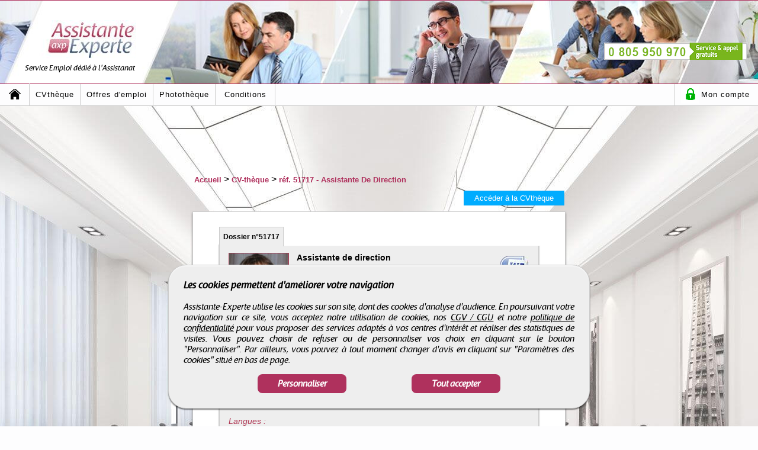

--- FILE ---
content_type: text/html; charset=UTF-8
request_url: https://www.assistante-experte.com/candidat/51717/assistante-de-direction
body_size: 7398
content:
 <!DOCTYPE html>
<html lang="fr">
	<head>
    					<!--[if IE]>
				<meta http-equiv="X-UA-Compatible" content="IE=10" />
				<meta http-equiv="X-UA-Compatible" content="IE=9" />
				<meta http-equiv="X-UA-Compatible" content="IE=8" />
				<meta http-equiv="X-UA-Compatible" content="IE=7" />
				<meta http-equiv="X-UA-Compatible" content="IE=edge" />
				<![endif]-->
				
				<meta charset="ISO-8859-1" />   
				<meta name="viewport" content="width=device-width, initial-scale=1.0" /> 
				
				<title>CV Assistante De Direction - r&eacute;f.51717</title>
				<meta name="description" content="Candidat Assistante De Direction - r&eacute;f.51717. Recherche et recrutement des meilleurs profils d'Assistants sur Voisins Le Breton... Cr&eacute;er et d&eacute;posez gratuitement votre CV." />
				<meta name="keywords" content="assistant, assistante de direction, secr&eacute;taire, cv, candidat, assistante polyvalente, assistante de gestion, comptable, finance, management" />
				<meta name="robots" content="index, follow" />
				<meta name="language" content="fr-FR" />
				
				<meta name="DC.Title" content="CV Assistante De Direction - r&eacute;f.51717" />
				<meta name="DC.Description" content="Candidat Assistante De Direction - r&eacute;f.51717. Recherche et recrutement des meilleurs profils d'Assistants sur Voisins Le Breton... Cr&eacute;er et d&eacute;posez gratuitement votre CV." />
				<meta name="DC.Subject" content="assistant, assistante de direction, secr&eacute;taire, cv, candidat, assistante polyvalente, assistante de gestion, comptable, finance, management" />
				<meta name="DC.language" content="fr" />
				<meta name="DC.Creator" content="Assistante-Experte" />
				
				<meta name="geo.region" content="FR-75" />
				<meta name="geo.placename" content="Paris" />
				<meta name="geo.position" content="48.8739116;2.3381915" />
				<meta name="ICBM" content="48.8739116, 2.3381915" />
				
				<meta name="format-detection" content="telephone=no" />
				
				<meta property="og:title" content="CV Assistante De Direction - r&eacute;f.51717" />
				<meta property="og:description" content="Candidat Assistante De Direction - r&eacute;f.51717. Recherche et recrutement des meilleurs profils d'Assistants sur Voisins Le Breton... Cr&eacute;er et d&eacute;posez gratuitement votre CV." />
				<meta property="og:type" content="website" />
				<meta property="og:url" content="https://www.assistante-experte.com/candidat/51717/assistante-de-direction" />
				<meta property="og:image" content="https://www.assistante-experte.com/assistante-experte_images/axp_header_logo_fb.png" />
                <meta name="facebook-domain-verification" content="5q5o01l1lgshhlxmeq9ris05e9gq8b" />

                <meta name="twitter:card" content="summary" />
                <meta name="twitter:site" content="@axp_recrute" />
                <meta name="twitter:creator" content="@axp_recrute" />
                <meta name="twitter:title" content="CV Assistante De Direction - r&eacute;f.51717">
                <meta name="twitter:description" content="Candidat Assistante De Direction - r&eacute;f.51717. Recherche et recrutement des meilleurs profils d'Assistants sur Voisins Le Breton... Cr&eacute;er et d&eacute;posez gratuitement votre CV.">
                <meta name="twitter:image" content="https://www.assistante-experte.com/assistante-experte_images/axp_header_logo_x.png" />

            <link rel="icon" type="image/png" href="https://www.assistante-experte.com/assistante-experte_images/favicon.png" />
				<!--[if IE]><link rel="shortcut icon" type="image/x-icon" href="https://www.assistante-experte.com/favicon.ico" /><![endif]-->
				
				<meta name="msvalidate.01" content="B0AECC3CF555A341354D07EDE488ADB7" />
							
				<link href="https://www.assistante-experte.com/assistante-experte_css/min/axp_common2.css" rel="stylesheet" type="text/css" media="all" />
								<link href="https://www.assistante-experte.com/assistante-experte_css/min/axp_candidat.css" rel="stylesheet" type="text/css" media="all" />
								<link rel="canonical" href="https://www.assistante-experte.com/candidat/51717/assistante-de-direction" />
								<link rel="amphtml" href="https://www.assistante-experte.com/amp/candidat/51717/assistante-de-direction" />                <!-- Meta Pixel Code -->
                <script>
                    !function(f,b,e,v,n,t,s)
                    {if(f.fbq)return;n=f.fbq=function(){n.callMethod?
                        n.callMethod.apply(n,arguments):n.queue.push(arguments)};
                        if(!f._fbq)f._fbq=n;n.push=n;n.loaded=!0;n.version='2.0';
                        n.queue=[];t=b.createElement(e);t.async=!0;
                        t.src=v;s=b.getElementsByTagName(e)[0];
                        s.parentNode.insertBefore(t,s)}(window, document,'script',
                        'https://connect.facebook.net/en_US/fbevents.js');
                    fbq('init', '650598413093389');
                    fbq('track', 'PageView');
                </script>
                <noscript><img height="1" width="1" style="display:none"
                               src="https://www.facebook.com/tr?id=650598413093389&ev=PageView&noscript=1"
                    /></noscript>
                <!-- End Meta Pixel Code -->
	</head>

	<body>
    	                <!-- Menu mobile -->
                <div id="pbtp_menu_mobile_bloc">
                    <nav class="clearfix">
                        <ul class="clearfix">
                            <li><a href="https://www.assistante-experte.com">Accueil</a></li>
                            <li><a href="https://www.assistante-experte.com/cvtheque">CVth&egrave;que</a></li>
                            <li><a href="https://www.assistante-experte.com/offre-emploi">Offres d'emploi</a></li>
                            <li><a href="https://www.assistante-experte.com/phototheque">Phototh&egrave;que</a></li>
                            <li><a href="https://www.assistante-experte.com/conditions/candidat-non-inscrit">Conditions</a></li>
                                                                <li><a href="https://www.assistante-experte.com/connexion">Acc&egrave;s &agrave; mon compte</a></li>	
                                                            </ul>
                        <a href="javascript:void(0);" id="pull">Menu</a>
                    </nav>
                </div>
                <!-- Menu mobile -->
                    
        <!-- Page -->
        <div id="axp_container">
            <!-- Header -->
            <div id="axp_header2">
                
                						<!-- Head top -->
						<div class="axp_header_top3" id="axp_header_top">
							<!-- Logo -->
							<div id="axp_logo">
								<div id="axp_logo_bg"></div>
								<div id="axp_logo_icon">
									<a href="https://www.assistante-experte.com" title="Assistante Experte, le 1er site sp&eacute;cialis&eacute; dans le suivi de carri&egrave;re des assistantes">
                                    	                                                <img alt="Assistante Experte, le 1er site sp&eacute;cialis&eacute; dans le suivi de carri&egrave;re des assistantes"  title="Assistante Experte, le 1er site sp&eacute;cialis&eacute; dans le suivi de carri&egrave;re des assistantes" src="https://www.assistante-experte.com/assistante-experte_images/axp_header_logo2.jpg" />
                                                                                      	<span id="axp_slogan">Service Emploi d&eacute;di&eacute; &agrave; l'Assistanat</span>
                                    </a>
								</div>
							</div>
							<!-- Logo -->
							
							<!-- Tel -->
							<div id="axp_ban_tel">
								<span id="axp_ban_tel_img"></span>
							</div>
							<!-- Tel -->
							
							<div class="clearer"></div>
						</div>
						<!-- Head top -->
                        						<!-- Menu -->
						<div id="axp_header_menu">
							<div id="axp_header_menu_first" class="axp_menu_case"> <a class="axp_menu_links2" href="https://www.assistante-experte.com" title="Retour &agrave; l'accueil"><span id="axp_header_menu_first_home2"></span></a> </div>
							 <div class="axp_menu_case"> <a class="axp_menu_links" href="https://www.assistante-experte.com/cvtheque" title="Acc&eacute;der &agrave; la CVth&egrave;que"> CVth&egrave;que </a> </div>
							 <div class="axp_menu_case"> <a class="axp_menu_links" href="https://www.assistante-experte.com/offre-emploi" title="Acc&eacute;der aux Offres d'emploi"> Offres d'emploi </a> </div>
							 <div class="axp_menu_case"> <a class="axp_menu_links" href="https://www.assistante-experte.com/phototheque" title="Acc&eacute;der &agrave; la Phototh&egrave;que"> Phototh&egrave;que </a> </div>
							 <div id="axp_menu_sous_bloc2" class="axp_menu_case"> 
								<a id="axp_menu_sous_bloc_b" class="axp_menu_links" href="https://www.assistante-experte.com/conditions/candidat-inscrit" title="Acc&eacute;der aux Conditions"> Conditions </a> 
								<ul id="axp_menu_sous2">
									<li><a  href="https://www.assistante-experte.com/conditions/candidat-inscrit">Candidat(e)</a></li>
									<li><a  href="https://www.assistante-experte.com/conditions/entreprise-non-cliente">Entreprise</a></li>
								</ul>
							 </div>
							<div id="axp_menu_sous_bloc" class="axp_menu_case"> 
								<a id="axp_menu_sous_bloc_d" class="axp_menu_links" href="javascript:void(0);" title="Acc&eacute;der &agrave; mon compte"><span id="axp_menu_sous_bloc_d_locked"></span> Mon compte </a>										<ul id="axp_menu_sous3">
											<li><a href="https://www.assistante-experte.com/connexion">Cr&eacute;er un compte</a></li>
											<li><a href="https://www.assistante-experte.com/connexion">Me connecter</a></li>
										</ul>
																	</div>
							
							<div class="clearer"></div>
						</div>
						<!-- Menu -->
							
        	</div>
        	<!-- Header -->
            
            <div class="clearer"></div>
            
                        
            					<!-- Up -->
					<div id="axp_page_up">
						<a onClick="get_up_page();" href="javascript:void(0);"><img src="https://www.assistante-experte.com/assistante-experte_images/axp_up.png" alt="Entreprises et Candidats dans les m&eacute;tiers de l'Administration" /></a>
					</div>
					<!-- Up -->
                            	
            <!-- Contents -->
            <div id="axp_page2" class="axp_page2_photo7">    <!-- Fil ariane -->
    <div id="axp_fil_ariane">
    	<ol itemscope itemtype="http://schema.org/BreadcrumbList">
			<li itemprop="itemListElement" itemscope itemtype="http://schema.org/ListItem">
                <span class="hidden_text" itemprop="position">0</span>
        		<a id="p1" itemprop="item" href="https://www.assistante-experte.com" title="Emplois et recrutement d'Assistantes de direction et Secr&eacute;taires">
                    <span itemprop="name">Accueil</span>
                    <meta itemprop="position" content="1" />
                </a> > 
            </li>
            <li itemprop="itemListElement" itemscope itemtype="http://schema.org/ListItem">
            	                <span class="hidden_text" itemprop="position">1</span>
        		<a id="p2" itemprop="item" href="https://www.assistante-experte.com/cvtheque" title="Recrutement d'Assistant Administratif et Assistant de Direction">
                    <span itemprop="name">CV-th&egrave;que</span>
                    <meta itemprop="position" content="2" />
                </a> > 
            </li>
            <li itemprop="itemListElement" itemscope itemtype="http://schema.org/ListItem">
                <span class="hidden_text" itemprop="position">2</span>
        		<a id="p3" itemprop="item" href="https://www.assistante-experte.com/candidat/51717/assistante-de-direction" title="CV Assistante De Direction - r&eacute;f.51717">
                    <span itemprop="name">r&eacute;f. 51717 - Assistante De Direction</span>
                    <meta itemprop="position" content="3" />
                </a>
                
                            </li> 
        </ol>
    </div>
    <!-- Fil ariane -->
   
    <!-- Retour -->
    <div id="axp_candidat_return">
        <a href="https://www.assistante-experte.com/cvtheque" title="Recherchez des Assistants sur Assistante-Experte">Acc&eacute;der &agrave; la CVth&egrave;que</a>        <div class="clearer"></div>
    </div>
    <!-- Retour -->
    
    <!-- Candidat -->
    <div id="axp_candidat">    	
        <!-- Contents -->
        <div id="axp_candidat_contents">
            <!-- Bloc CV -->
            <div id="axp_candidat_contents_bloc_cv">
                <!-- Menu -->
                <div id="axp_candidat_contents_bloc_cv_menu">
                    <ul>
                        <li><a class="axp_candidat_contents_bloc_cv_menu_active" id="axp_candidat_contents_bloc_cv_menu1" href="https://www.assistante-experte.com/candidat/51717/assistante-de-direction" title="Acc&eacute;dez aux informations du CV Assistante De Direction - r&eacute;f.51717"><span>Dossier </span>n&deg;51717</a></li>
                                            </ul>
                    <div class="clearer"></div>
                </div>
                <!-- Menu -->
            
                <!-- Infos -->
                <div id="axp_candidat_contents_bloc_cv_infos">
                    <!-- Header -->
                    <div id="axp_candidat_contents_bloc_cv_infos_header">
                        <!-- Photo -->
                        <div id="axp_candidat_contents_bloc_cv_infos_header_photo">
                        	<img class="lazy-load" src="https://www.assistante-experte.com/assistante-experte_images/axp_defaut_home.jpg" data-src="https://www.assistante-experte.com/saisie/portraits/19717.jpg" alt="Candidat Assistante de direction - r&eacute;f.51717" title="Candidat Assistante de direction - r&eacute;f.51717" />                            <span id="axp_candidat_contents_bloc_cv_infos_header_photo_rs">
                                <a href="https://www.assistante-experte.com/candidat/coordonnees/51717/assistante-de-direction" title="Profil Facebook Assistante de direction - r&eacute;f.51717"><span id="axp_candidat_contents_bloc_cv_infos_header_photo_rs_fb"></span></a><a href="https://www.assistante-experte.com/candidat/coordonnees/51717/assistante-de-direction" title="Profil LinkedIn Assistante de direction - r&eacute;f.51717"><span id="axp_candidat_contents_bloc_cv_infos_header_photo_rs_linkedin"></span></a><a href="https://www.assistante-experte.com/candidat/coordonnees/51717/assistante-de-direction" title="Profil Viadeo Assistante de direction - r&eacute;f.51717"><span id="axp_candidat_contents_bloc_cv_infos_header_photo_rs_viadeo"></span></a>                            </span>
                        </div>
                        <!-- Photo -->
                        
                        <!-- Telechargement -->
                        <div id="axp_candidat_contents_bloc_cv_infos_header_telechargement">
                            <a class="view_tooltip" onmousemove="javascript:tooltip_texte('T&eacute;l&eacute;charger le CV', '.tooltip', event);" href="https://www.assistante-experte.com/candidat/telecharger-cv/51717/assistante-de-direction" target="_blank" title="T&eacute;l&eacute;charger le CV Assistante De Direction - r&eacute;f.51717"><span id="axp_candidat_contents_bloc_cv_infos_header_telechargement_word"></span></a>
											<span class="clearer"></span>	
                            
                            <span id="axp_candidat_contents_bloc_cv_infos_header_telechargement_itineraire">
                                <a class="view_tooltip" onmousemove="javascript:tooltip_texte('Voir l\'itin&eacute;raire', '.tooltip', event);" href="https://www.assistante-experte.com/candidat/coordonnees/51717/assistante-de-direction" title="Obtenir l'itin&eacute;raire pour un recrutement Assistante De Direction - r&eacute;f.51717"><span id="axp_candidat_contents_bloc_cv_infos_header_telechargement_google_maps"></span></a>                            </span>
                            
                            <div class="clearer"></div>
                        </div>
                        <!-- Telechargement -->
                        
                        <!-- Coordonnees -->
                        <div id="axp_candidat_contents_bloc_cv_infos_header_coordonnees">
                            <h1 id="axp_candidat_contents_bloc_cv_infos_header_coordonnees_poste">Assistante de direction</h1>
                            
                            <div id="axp_candidat_contents_bloc_cv_infos_header_coordonnees_poste_coord">
                                                                        <b>Martine D.</b>	
                                        <span>78960 Voisins Le Bretonneux</span>
                                                                    </div>
                            
                            <div id="axp_candidat_contents_bloc_cv_infos_header_coordonnees_button_bloc_result"></div>
                            
                            <div id="axp_candidat_contents_bloc_cv_infos_header_coordonnees_button_bloc_result_button">
                                                                        <a id="axp_candidat_contents_bloc_cv_infos_header_coordonnees_button" href="https://www.assistante-experte.com/candidat/coordonnees/51717/assistante-de-direction" title="Contact et recrutement Assistante De Direction - r&eacute;f.51717">Obtenir les coordonn&eacute;es</a>
                                                                    </div>
                        </div>
                        <!-- Coordonnees -->
                        
                        <div class="clearer"></div>
                        <!-- Reseaux sociaux mobile -->
                        <div id="axp_candidat_contents_bloc_cv_infos_header_rs_mobile">
                                                                <a id="axp_candidat_contents_bloc_cv_infos_header_coordonnees_button2" href="https://www.assistante-experte.com/candidat/coordonnees/51717/assistante-de-direction" title="Contact et recrutement Assistante De Direction - r&eacute;f.51717">Obtenir les coordonn&eacute;es</a>
                                                                        <ul>
                                        <li>
                                        	<a href="https://www.assistante-experte.com/candidat/coordonnees/51717/assistante-de-direction" title="Profil Facebook Assistante de direction - r&eacute;f.51717">
                                            	<img class="axp_candidat_contents_bloc_cv_infos_header_photo_rs" src="https://www.assistante-experte.com/assistante-experte_images/axp_rs_facebook.png" alt="Profil Facebook Assistante de direction - r&eacute;f.51717" title="Profil Facebook Assistante de direction - r&eacute;f.51717" />                                            </a>
                                        </li>
                                        <li>
                                        	<a href="https://www.assistante-experte.com/candidat/coordonnees/51717/assistante-de-direction" title="Profil LinkedIn Assistante de direction - r&eacute;f.51717">
                                            	<img class="axp_candidat_contents_bloc_cv_infos_header_photo_rs" src="https://www.assistante-experte.com/assistante-experte_images/axp_rs_linkedin.png" alt="Profil LinkedIn Assistante de direction - r&eacute;f.51717" title="Profil LinkedIn Assistante de direction - r&eacute;f.51717" />                                            </a>
                                        </li>
                                        <li>
                                        	<a href="https://www.assistante-experte.com/candidat/coordonnees/51717/assistante-de-direction" title="Profil Viadeo Assistante de direction - r&eacute;f.51717">
                                            	<img class="axp_candidat_contents_bloc_cv_infos_header_photo_rs" id="axp_candidat_contents_bloc_cv_infos_header_photo_rs_viadeo_mobile" src="https://www.assistante-experte.com/assistante-experte_images/axp_rs_viadeo.png" alt="Profil Viadeo Assistante de direction - r&eacute;f.51717" title="Profil Viadeo Assistante de direction - r&eacute;f.51717" />                                            </a>
                                        </li>
                                        <li>
                                        	<a id="axp_candidat_contents_bloc_cv_infos_header_rs_mobile4" href="https://www.assistante-experte.com/candidat/coordonnees/51717/assistante-de-direction" title="Obtenir l'itin&eacute;raire pour un entretien Assistante de direction - r&eacute;f.51717">
                                            	<img id="axp_candidat_contents_bloc_cv_infos_header_telechargement_maps" src="https://www.assistante-experte.com/assistante-experte_images/axp_rs_maps.png" alt="Itin&eacute;raire Assistante de direction - r&eacute;f.51717" title="Itin&eacute;raire Assistante de direction - r&eacute;f.51717" />                                            </a>
                                        </li>
                                    </ul>
                                                                <div class="clearer"></div>
                        </div>
                        <!-- Reseaux sociaux mobile -->
                        
                        <!-- Condition achat -->
                        <div id="axp_candidat_contents_bloc_cv_infos_header_coordonnees_condition">
                            Vous devez obtenir les coordonn&eacute;es du<br />
                            candidat pour utiliser ce service
                        </div>
                        <!-- Condition achat -->
                    </div>
                    <!-- Header -->
                    
                    <hr />
                    
                    <!-- Description -->
                    <div id="axp_candidat_contents_bloc_cv_infos_description">
                        										<h2><span>Informations compl&eacute;mentaires de</span> Martine D.</h2>
										
										<h3>Formation :</h3>
										<p>
											Bts<br />Exp&eacute;rience professionnelle dans <strong>Finances, Comptabilité, Luxe</strong>										</p>
										
										<h3>Langues :</h3>
										<p>
											Anglais										</p>
										
										<h3>Logiciels ma&icirc;tris&eacute;s :</h3>
										<p>
											Pack Office, Word, Excel, Power Point										</p>
										
										<h3>Mes informations :</h3>
										<p>
											Je suis &agrave; la recherche d'un CDI en statut cadre.          
											<br>Je me consid&egrave;re comme un(e) Assistant(e) S&eacute;nior											<br>Je n'ai pas de pr&eacute;f&eacute;rence pour le mode de travail											<br />Je suis &agrave; l'aise avec les chiffres comme avec les lettres																																	<br />J'accepte le t&eacute;l&eacute;travail											<br />Je poss&egrave;de le permis de conduire											<br />J'aime les relations publiques																					</p>
										                    </div>
                    <!-- Description -->
			
					                </div>
                <!-- Infos -->
                
                            </div>
            <!-- Bloc CV -->
            
            <!-- CV similaire -->
            <div id="axp_candidat_contents_bloc_cv_similaire"></div>
            <!-- CV similaire -->
        </div>
        <!-- Contents -->
    </div>
    <!-- Candidat -->            </div>
            <!-- Contenu -->
             
            <!-- Footer -->
            <div id="axp_footer">
            	<!-- Bloc -->
            	<div id="axp_footer_bloc">
                    <!-- Footer links -->
                    <div id="axp_container_links">
                        <!-- Lien -->                 
                        <div class="axp_footer_links_container">
                        	<h3>Services Emploi</h3>
                            <ul class="axp_footer_links">
                                <li class="axp_footer_links_list"> <a class="axp_footer_links_list_link" href="https://www.assistante-experte.com/depot-cv" title="D&eacute;posez votre CV"> D&eacute;posez votre CV </a> </li>
                                <li class="axp_footer_links_list"> <a class="axp_footer_links_list_link" href="https://www.assistante-experte.com/cvtheque" title="Acc&eacute;der &agrave; la CVth&egrave;que"> CVth&egrave;que </a> </li>
                                <li class="axp_footer_links_list"> <a class="axp_footer_links_list_link" href="https://www.assistante-experte.com/phototheque" title="Acc&eacute;der &agrave; la Phototh&egrave;que"> Phototh&egrave;que </a> </li>
                                <li class="axp_footer_links_list"> <a class="axp_footer_links_list_link" href="https://www.assistante-experte.com/offre-emploi" title="Acc&eacute;der aux Offres d'emploi"> Offres d'emploi </a> </li>
                            </ul>
                        </div>
                        <!-- Lien -->
                         
                        <!-- Lien -->    
                        <div class="axp_footer_links_container">
                        	<h3>Utilitaires</h3>
                            <!-- ASSISTANTE-EXPERTE.COM - LIENS -->
                            <ul class="axp_footer_links">
                                <li class="axp_footer_links_list"> <a class="axp_footer_links_list_link" href="https://www.assistante-experte.com/conditions/candidat-non-inscrit" title="Acc&eacute;der au Conditions"> Conditions </a> </li>
                                <li class="axp_footer_links_list"> <a class="axp_footer_links_list_link" href="https://www.assistante-experte.com/services-et-garanties" title="Services et garanties"> Services et garanties </a> </li>
                                <li class="axp_footer_links_list"> <a class="axp_footer_links_list_link" href="https://www.assistante-experte.com/devis" title="Demande de devis"> Devis </a> </li>
                                <li class="axp_footer_links_list"> <a class="axp_footer_links_list_link" href="https://www.assistante-experte.com/adhesion" title="Demande de d'adh&eacute;sion"> Adh&eacute;sion </a> </li>
                            </ul>
                         </div>
                         <!-- Lien -->
                          
                         <!-- Lien -->   
                         <div class="axp_footer_links_container">
                         	<h3>Informations</h3>
                            <!-- ASSISTANTE-EXPERTE.COM - LIENS -->
                            <ul class="axp_footer_links">
                                <li class="axp_footer_links_list"> <a class="axp_footer_links_list_link" href="https://www.assistante-experte.com/informations/contact" title="Contactez-nous"> Contact </a></li>
                                                                <li class="axp_footer_links_list"> <a class="axp_footer_links_list_link" href="https://www.assistante-experte.com/informations/partenaires" title="Nos partenaires"> Nos partenaires </a> </li>
                                <li class="axp_footer_links_list"> <a class="axp_footer_links_list_link" href="https://www.assistante-experte.com/informations/informations-legales" title="Informations l&eacute;gales"> Informations l&eacute;gales </a> </li>
                                <li class="axp_footer_links_list"> <a class="axp_footer_links_list_link" href="https://www.assistante-experte.com/informations/cgv" title="Conditions G&eacute;nerales de vente"> Conditions G&eacute;nerales de vente </a> </li>
                                <li class="axp_footer_links_list"> <a class="axp_footer_links_list_link" href="https://www.assistante-experte.com/informations/copyright" title="Droits d'auteur et propri&eacute;t&eacute; intellectuelle"> Droits d'auteur et propri&eacute;t&eacute; intellectuelle </a> </li>
                                <li class="axp_footer_links_list"> <a onclick="get_accept_cookie_param();" class="axp_footer_links_list_link" href="javascript:void(0);" title="Droits d'auteur et propri&eacute;t&eacute; intellectuelle"> Paramètres des cookies
                                    </a> </li>
                            </ul>
                         </div>
                         <!-- Lien -->
                    </div>
                    <!-- Footer links -->
                    
                    <!-- Banniere -->
                    <div id="axp_footer_ban">
                        <a href="https://www.assistante-experte.com/offre-emploi-pp"><img src="https://www.assistante-experte.com/images/pub/page_personnel_2015.gif" alt="Page Personnel" /></a>                    </div>
                    <!-- Banniere -->
                        
                    <!-- Devis -->
                    <div id="axp_footer_ban_devis">
                        <a title="Vous souhaitez d&eacute;couvrir nos tarifs ? - Paiement en ligne" href="https://www.assistante-experte.com/devis">
                        	<img class="axp_paiement" alt="D&eacute;couvrez les tarifs d'Assistante Experte en ligne" title="D&eacute;couvrez les tarifs d'Assistante Experte en ligne" src="https://www.assistante-experte.com/assistante-experte_images/axp_paiement2.png" />                        </a>
                    </div>
                    <!-- Devis -->
                    
                    <div class="clearer"></div>
                    
                    <!-- Mobile -->
                    <div id="axp_footer_bloc_mobile">
                    	<!-- Numero vert -->
                        <div id="axp_footer_bloc_mobile_numero_vert">
                        	<a href="tel:+33805950970"><img src="https://www.assistante-experte.com/assistante-experte_images/axp_footer_infos_num.png" alt="Nos conseillers sont &agrave; votre &eacute;coute pour &eacute;tablir vos projets" title="Contacter Assistante-Experte" /></a>                        </div>
                        <!-- Numero vert -->
                        
                        <!-- Reseaux sociaux -->
                    	<div id="axp_footer_bloc_mobile_rs">
                        	<ul>
                            	<li><a rel="noopener" href="https://www.facebook.com/assistanteexperte/" target="_blank">
                                	<img id="axp_footer_bloc_mobile_rs_facebook" src="https://www.assistante-experte.com/assistante-experte_images/axp_icone_facebook.png" alt="Facebook Assistante-Experte" /></a></li>
                                <li><a rel="noopener" href="https://twitter.com/axp_recrute" target="_blank">
                                	<img id="axp_footer_bloc_mobile_rs_twitter" src="https://www.assistante-experte.com/assistante-experte_images/axp_icone_twitter.png" alt="Twitter Assistante-Experte" /></a></li>
                                <li><a rel="noopener" href="https://www.linkedin.com/company/assistante-experte/" target="_blank">
                                	<img id="axp_footer_bloc_mobile_rs_linkedin" src="https://www.assistante-experte.com/assistante-experte_images/axp_icone_linkedin.png" alt="LinkedIn Assistante-Experte" /></a></li>
                                <li id="axp_footer_bloc_mobile_rs_last"><a rel="noopener" href="http://www.viadeo.com/fr/company/assistante-experte" target="_blank">
                                	<img id="axp_footer_bloc_mobile_rs_viadeo" src="https://www.assistante-experte.com/assistante-experte_images/axp_icone_viadeo.png" alt="Viadeo Assistante-Experte" /></a></li>
                            </ul>
                            <div class="clearer"></div>
                        </div>
                        <!-- Reseaux sociaux -->
                        
                        <!-- Infos -->
                        <div id="axp_footer_bloc_mobile_infos">
                            <a href="https://www.assistante-experte.com/informations/cgv">CGV</a> - <a href="https://www.assistante-experte.com/informations/informations-legales">Infos l&eacute;gales</a> - <a href="https://www.assistante-experte.com/informations/copyright">Droits d'auteur</a><br />
                            <p>
                                <a href="https://www.assistante-experte.com">Assistante-Experte</a> - Tous droits r&eacute;serv&eacute;s &copy; 2000 - 2026                            </p>
                        </div>
                        <!-- Infos -->
                    </div>
                    <!-- Mobile -->
                </div>
                <!-- Bloc -->
            </div>
            <!-- Footer -->

            <!-- Cookies -->
            <div id="btp_cookies" >
                <div id="btp_cookies_settings" >
                    <b>Personnalisez les paramètres des cookies</b><br /><br />

                    <table>
                        <tr>
                            <td class="btp_cookies_settings_width">
                                <b>Technologies essentielles</b><br /><br />

                                <div class="btp_cookies_settings_text">
                                    Ces technologies sont impératives pour nous permettre de vous fournir les services disponibles sur notre site web et utiliser certaines de leurs fonctionnalités (exemple : connexion automatique).
                                </div>
                            </td>
                            <td class="btp_cookies_settings_td2">
                                <label class="switch_button2">
                                    <input disabled="disabled" checked="checked" type="checkbox" name="cookies_required">
                                    <span></span>
                                </label>
                            </td>
                        </tr>
                        <tr>
                            <td>
                                <b>Analytique</b><br /><br />

                                <div class="btp_cookies_settings_text">
                                    Ces technologies collectent des informations que nous utilisons sous forme agrégée pour nous aider à comprendre la manière dont notre site web est utilisé, ce qui nous permet de l'améliorer de manière continue.
                                </div>
                            </td>
                            <td class="btp_cookies_settings_td2">
                                <label class="switch_button">
                                    <input checked="checked" id="id_cookies_analytics" type="checkbox" name="cookies_analytics">
                                    <span></span>
                                </label>
                            </td>
                        </tr>
                        <tr>
                            <td>
                                <b>Médias sociaux</b><br /><br />

                                <div class="btp_cookies_settings_text">
                                    Nous utilisons ces technologies pour vous permettre de partager des pages ou un contenu que vous trouvez intéressant(es) sur notre site web en utilisant les réseaux sociaux tiers et d'autres sites web.
                                </div>
                            </td>
                            <td class="btp_cookies_settings_td2">
                                <label class="switch_button">
                                    <input checked="checked" id="id_cookies_rs" type="checkbox" name="cookies_medias">
                                    <span></span>
                                </label>
                            </td>
                        </tr>
                    </table>

                    <a onclick="get_cookie_accept('2');" href="javascript:void(0);" id="btp_cookies_settings_save_button">Enregistrez</a>
                </div>

                <div id="btp_cookies_bloc">
                    <b>Les cookies permettent d'améliorer votre navigation</b><br /><br />

                    Assistante-Experte utilise les cookies sur son site, dont des cookies d'analyse d'audience. En poursuivant votre navigation sur ce site, vous acceptez notre utilisation de cookies, nos <a href="https://www.assistante-experte.com/informations/cgv" target="_blank" rel="noopener">CGV / CGU</a> et notre <a href="https://www.assistante-experte.com/informations/copyright" target="_blank" rel="noopener">politique de confidentialité</a> pour vous proposer des services adaptés à vos centres d'intérêt et réaliser des statistiques de visites. Vous pouvez choisir de refuser ou de personnaliser vos choix en cliquant sur le bouton "Personnaliser". Par ailleurs, vous pouvez à tout moment changer d'avis en cliquant sur "Paramètres des cookies" situé en bas de page.
                    <div id="btp_cookies_button">
                        <a onClick="get_accept_cookie_param();" href="javascript:void(0);" id="btp_cookies_button_left">Personnaliser</a>                        <a onClick="get_cookie_accept('1');" href="javascript:void(0);" id="btp_cookies_button_right">Tout accepter</a>
                        <div class="clearer"></div>
                    </div>
                </div>
            </div>
            <!-- Cookies -->

        </div>
        <!-- Page -->
        
   						<!-- Tooltip -->
				<div id="axp_annonce_tooltip_al">
					<img class="axp_img_tooltip2" alt="Portrait Entreprise" src="https://www.assistante-experte.com/assistante-experte_images/axp_defaut_logo35.jpg" />
				</div>
				
				<div id="axp_cvtheque_tooltip_m">
					<div class="axp_cvtheque_tooltip_m_bloc">
						<span class="axp_candidat_desc"> </span><br />
						<img alt="Portrait" class="axp_img_tooltip" src="https://www.assistante-experte.com/assistante-experte_images/axp_defaut_logo35.jpg" />               
						<p class="axp_text_tooltip">
							<span class="axp_candidat_id"> </span>
							<span class="axp_candidat_age"> </span><br />
							<span class="axp_candidat_etu"> </span>
							<span class="axp_candidat_exp"> </span><br /><br />
							<span class="axp_candidat_rs"></span>
						</p>   
					</div>
				</div>
				
				<div id="axp_annonce_tooltip_am">
					<img class="axp_img_tooltip3" alt="Portrait entreprise" src="https://www.assistante-experte.com/assistante-experte_images/axp_defaut_logo35.jpg" />
					<p class="axp_text_tooltip2">
						<span class="axp_annonce_tlt_titre"> </span><br />
						<span class="axp_annonce_tlt_ville"></span>
						<span class="axp_annonce_tlt_corps"> </span>
					</p>
				</div>
				
				<div id="axp_cvtheque_tooltip_l">
				   <img class="axp_img_tooltip5" alt="Portrait" src="https://www.assistante-experte.com/assistante-experte_images/axp_defaut_logo35.jpg" />
				</div>
			   
				<div id="axp_cvtheque_tooltip_r">                     
					<div class="axp_tooltip_header">
						<div id="axp_tooltip_onglet"> 
						   <span class="axp_tooltip_num">&nbsp;</span> 
						</div>
					</div>
					<div id="axp_tooltip_body">
					   <div id="axp_left_tooltip"></div> 
					   <div id="axp_center_tooltip">
						   <img class="axp_img_tooltip4" src="https://www.assistante-experte.com/assistante-experte_images/axp_defaut_logo35.jpg" alt="Assistante-Experte" title="Assistante-Experte" />
						   <span class="axp_dossier_id_tooltip"> .. </span><br />
						   <span class="axp_dossier_ad_tooltip"> .. </span>
						   <hr />  
						   <span class="axp_dossier_me_tooltip"> .. </span>           
						   <span class="axp_dossier_xp_tooltip"> .. </span><br />
						   <span class="axp_dossier_la_tooltip"> .. </span>
						   <div class="clearer"></div>
						   <span class="axp_dossier_lo_tooltip"> .. </span><br /><br />
					   </div>
					   <div id="axp_right_tooltip"></div>
					</div>            
				</div>
				
				<div id="axp_tooltip_d">
				   <p class="axp_desc_devis">..</p>
				</div>
				
				<div class="tooltip"></div>
				<!-- Tooltip -->
                <script type="text/javascript" src="https://code.jquery.com/jquery-3.5.1.min.js"></script><script src="https://www.assistante-experte.com/assistante-experte_js/min/axp_common2.js"></script><script src="https://www.assistante-experte.com/assistante-experte_js/min/axp_candidat.js"></script>
							<script>
								$(function()
								{
									get_list_similaire('51717');
								});
							</script>
						<script>
							$(function()
							{
								var largeur=$('#axp_header2').width();
								largeur=parseInt(largeur);
								
								if(largeur<=1024) { $('#axp_header_image').load('https://www.assistante-experte.com/assistante-experte_include/axp_home2_submit.inc.php?action=recup_photo_home&type=1'); }
								else { $('#axp_header_image').load('https://www.assistante-experte.com/assistante-experte_include/axp_home2_submit.inc.php?action=recup_photo_home'); }
							});
						</script>				<!-- Global site tag (gtag.js) - Google Analytics -->
				<script async src="https://www.googletagmanager.com/gtag/js?id=G-WBF7V4F8QK"></script>
				<script>
                                                window.dataLayer = window.dataLayer || [];
                            function gtag(){dataLayer.push(arguments);}

                            gtag('consent', 'default', {
                                'ad_user_data': 'denied',
                                'ad_personalization': 'denied',
                                'ad_storage': 'denied',
                                'analytics_storage': 'denied',
                                'wait_for_update': 500,
                            });

                            gtag('js', new Date());
                            gtag('config', 'G-WBF7V4F8QK');

                            const button_accept_credential=document.getElementById('btp_cookies_button_right');
                            button_accept_credential.addEventListener("click", function() {
                                localStorage.setItem("consentGranted", "true");

                                gtag('consent', 'update', {
                                    ad_user_data: 'granted',
                                    ad_personalization: 'granted',
                                    ad_storage: 'granted',
                                    analytics_storage: 'granted'
                                });

                                // Load gtag.js script.
                                var gtagScript = document.createElement('script');
                                gtagScript.async = true;
                                gtagScript.src = 'https://www.googletagmanager.com/gtag/js?id=G-WBF7V4F8QK';

                                var firstScript = document.getElementsByTagName('script')[0];
                                firstScript.parentNode.insertBefore(gtagScript, firstScript);
                            });

                            const button_accept_credential2=document.getElementById('btp_cookies_settings_save_button');
                            button_accept_credential2.addEventListener("click", function() {
                                localStorage.setItem("consentGranted", "true");

                                gtag('consent', 'update', {
                                    ad_user_data: 'granted',
                                    ad_personalization: 'granted',
                                    ad_storage: 'granted',
                                    analytics_storage: 'granted'
                                });

                                // Load gtag.js script.
                                var gtagScript = document.createElement('script');
                                gtagScript.async = true;
                                gtagScript.src = 'https://www.googletagmanager.com/gtag/js?id=G-WBF7V4F8QK';

                                var firstScript = document.getElementsByTagName('script')[0];
                                firstScript.parentNode.insertBefore(gtagScript, firstScript);
                            });
                            				</script>

                
                
									<script type="text/javascript">
										gtag('event', 'dossier', {
										  'event_category': 'cv_candidat'
										});
									</script>                            <!-- Require JS -->
                            <noscript>Votre navigateur ne supporte pas la technologie JavaScript, veuillez utiliser un autre navigateur</noscript>
                            <!-- Require JS -->
                            	</body>
</html>


--- FILE ---
content_type: text/html; charset=UTF-8
request_url: https://www.assistante-experte.com/assistante-experte_include/axp_candidat_submit.inc.php?action=cv_similaire&id=51717
body_size: 890
content:
		<h2>Dossiers similaires Assistante De Direction</h2>
		
					<div  class="axp_candidat_contents_bloc_cv_similaire_bloc">
						<a onmousemove="javascript:tooltipM('Joëlle', '58 ans', 'Assistante en télétravail', '', '22 ann&eacute;es d\'exp.', 'https://www.assistante-experte.com/saisie/portraits/57505.jpg', 'true', event);" href="https://www.assistante-experte.com/candidat/89505/assistante-en-teletravail">
							<img src="https://www.assistante-experte.com/saisie/portraits/57505_l.jpg" alt="CV Assistante en télétravail" />
							Joëlle
						</a>
					</div>
					<div  class="axp_candidat_contents_bloc_cv_similaire_bloc">
						<a onmousemove="javascript:tooltipM('Laurence', '59 ans', 'Assistante de direction confirmée', '', '22 ann&eacute;es d\'exp.', 'https://www.assistante-experte.com/saisie/portraits/57498.jpg', 'true', event);" href="https://www.assistante-experte.com/candidat/89498/assistante-de-direction-confirmee">
							<img src="https://www.assistante-experte.com/saisie/portraits/57498_l.jpg" alt="CV Assistante de direction confirmée" />
							Laurence
						</a>
					</div>
					<div  class="axp_candidat_contents_bloc_cv_similaire_bloc">
						<a onmousemove="javascript:tooltipM('Christelle', '51 ans', 'Assistante de direction polyvalente (sécurité-gestion-compta-marketing-base de données)', '', '22 ann&eacute;es d\'exp.', 'https://www.assistante-experte.com/saisie/portraits/57432.jpg', 'true', event);" href="https://www.assistante-experte.com/candidat/89432/assistante-de-direction-polyvalente-securite-gestion-compta-marketing-base-de-donnees">
							<img src="https://www.assistante-experte.com/saisie/portraits/57432_l.jpg" alt="CV Assistante de direction polyvalente (sécurité-gestion-compta-marketing-base de données)" />
							Christelle
						</a>
					</div>
					<div  class="axp_candidat_contents_bloc_cv_similaire_bloc">
						<a onmousemove="javascript:tooltipM('Anne', '35 ans', 'Assistante administrative', '', '22 ann&eacute;es d\'exp.', 'https://www.assistante-experte.com/saisie/portraits/57415.jpg', 'true', event);" href="https://www.assistante-experte.com/candidat/89415/assistante-administrative">
							<img src="https://www.assistante-experte.com/saisie/portraits/57415_l.jpg" alt="CV Assistante administrative" />
							Anne
						</a>
					</div>
					<div  class="axp_candidat_contents_bloc_cv_similaire_bloc">
						<a onmousemove="javascript:tooltipM('Karima', '53 ans', 'Assistante en ressources humaines', '', '22 ann&eacute;es d\'exp.', 'https://www.assistante-experte.com/saisie/portraits/57412.jpg', 'true', event);" href="https://www.assistante-experte.com/candidat/89412/assistante-en-ressources-humaines">
							<img src="https://www.assistante-experte.com/saisie/portraits/57412_l.jpg" alt="CV Assistante en ressources humaines" />
							Karima
						</a>
					</div>
					<div  class="axp_candidat_contents_bloc_cv_similaire_bloc">
						<a onmousemove="javascript:tooltipM('Severine', '43 ans', 'Assistante de direction free-lance', '', '22 ann&eacute;es d\'exp.', 'https://www.assistante-experte.com/saisie/portraits/57410.jpg', 'true', event);" href="https://www.assistante-experte.com/candidat/89410/assistante-de-direction-free-lance">
							<img src="https://www.assistante-experte.com/saisie/portraits/57410_l.jpg" alt="CV Assistante de direction free-lance" />
							Severine
						</a>
					</div>
					<div  class="axp_candidat_contents_bloc_cv_similaire_bloc">
						<a onmousemove="javascript:tooltipM('Manon', '29 ans', 'Assistante', '', '22 ann&eacute;es d\'exp.', 'https://www.assistante-experte.com/saisie/portraits/57406.jpg', 'true', event);" href="https://www.assistante-experte.com/candidat/89406/assistante">
							<img src="https://www.assistante-experte.com/saisie/portraits/57406_l.jpg" alt="CV Assistante" />
							Manon
						</a>
					</div>
					<div style="margin-right:0;" class="axp_candidat_contents_bloc_cv_similaire_bloc">
						<a onmousemove="javascript:tooltipM('Sandra', '53 ans', 'Assistante de direction', '', '22 ann&eacute;es d\'exp.', 'https://www.assistante-experte.com/saisie/portraits/57365.jpg', 'true', event);" href="https://www.assistante-experte.com/candidat/89365/assistante-de-direction">
							<img src="https://www.assistante-experte.com/saisie/portraits/57365_l.jpg" alt="CV Assistante de direction" />
							Sandra
						</a>
					</div>
					<div  class="axp_candidat_contents_bloc_cv_similaire_bloc">
						<a onmousemove="javascript:tooltipM('Sophia', '45 ans', 'Assistante de direction', '', '22 ann&eacute;es d\'exp.', 'https://www.assistante-experte.com/saisie/portraits/57307.jpg', 'true', event);" href="https://www.assistante-experte.com/candidat/89307/assistante-de-direction">
							<img src="https://www.assistante-experte.com/saisie/portraits/57307_l.jpg" alt="CV Assistante de direction" />
							Sophia
						</a>
					</div>
					<div  class="axp_candidat_contents_bloc_cv_similaire_bloc">
						<a onmousemove="javascript:tooltipM('Ambre', '37 ans', 'Assistante indépendante', '', '22 ann&eacute;es d\'exp.', 'https://www.assistante-experte.com/saisie/portraits/57261.jpg', 'true', event);" href="https://www.assistante-experte.com/candidat/89261/assistante-independante">
							<img src="https://www.assistante-experte.com/saisie/portraits/57261_l.jpg" alt="CV Assistante indépendante" />
							Ambre
						</a>
					</div>
					<div  class="axp_candidat_contents_bloc_cv_similaire_bloc">
						<a onmousemove="javascript:tooltipM('Elise', '33 ans', 'Secrétaire indépendante', '', '22 ann&eacute;es d\'exp.', 'https://www.assistante-experte.com/saisie/portraits/57253.jpg', 'true', event);" href="https://www.assistante-experte.com/candidat/89253/secretaire-independante">
							<img src="https://www.assistante-experte.com/saisie/portraits/57253_l.jpg" alt="CV Secrétaire indépendante" />
							Elise
						</a>
					</div>
					<div  class="axp_candidat_contents_bloc_cv_similaire_bloc">
						<a onmousemove="javascript:tooltipM('Nicole', '56 ans', 'Assistante/secrétaire polyvalente', '', '22 ann&eacute;es d\'exp.', 'https://www.assistante-experte.com/saisie/portraits/57232.jpg', 'true', event);" href="https://www.assistante-experte.com/candidat/89232/assistante-secretaire-polyvalente">
							<img src="https://www.assistante-experte.com/saisie/portraits/57232_l.jpg" alt="CV Assistante/secrétaire polyvalente" />
							Nicole
						</a>
					</div>
					<div  class="axp_candidat_contents_bloc_cv_similaire_bloc">
						<a onmousemove="javascript:tooltipM('Nathalie', '57 ans', 'Assistante administrative indépendante', '', '22 ann&eacute;es d\'exp.', 'https://www.assistante-experte.com/saisie/portraits/57075.jpg', 'true', event);" href="https://www.assistante-experte.com/candidat/89075/assistante-administrative-independante">
							<img src="https://www.assistante-experte.com/saisie/portraits/57075_l.jpg" alt="CV Assistante administrative indépendante" />
							Nathalie
						</a>
					</div>
					<div  class="axp_candidat_contents_bloc_cv_similaire_bloc">
						<a onmousemove="javascript:tooltipM('Nadine', '55 ans', 'Assistante administrative ', '', '22 ann&eacute;es d\'exp.', 'https://www.assistante-experte.com/saisie/portraits/57053.jpg', 'true', event);" href="https://www.assistante-experte.com/candidat/89053/assistante-administrative">
							<img src="https://www.assistante-experte.com/saisie/portraits/57053_l.jpg" alt="CV Assistante administrative " />
							Nadine
						</a>
					</div>
					<div  class="axp_candidat_contents_bloc_cv_similaire_bloc">
						<a onmousemove="javascript:tooltipM('Dana', '30 ans', 'Assistante administrative ', '', '22 ann&eacute;es d\'exp.', 'https://www.assistante-experte.com/saisie/portraits/57051.jpg', 'true', event);" href="https://www.assistante-experte.com/candidat/89051/assistante-administrative">
							<img src="https://www.assistante-experte.com/saisie/portraits/57051_l.jpg" alt="CV Assistante administrative " />
							Dana
						</a>
					</div>
					<div style="margin-right:0;" class="axp_candidat_contents_bloc_cv_similaire_bloc">
						<a onmousemove="javascript:tooltipM('Karine', '54 ans', 'Office manager senior-assistante de direction', '', '22 ann&eacute;es d\'exp.', 'https://www.assistante-experte.com/saisie/portraits/57005.jpg', 'true', event);" href="https://www.assistante-experte.com/candidat/89005/office-manager-senior-assistante-de-direction">
							<img src="https://www.assistante-experte.com/saisie/portraits/57005_l.jpg" alt="CV Office manager senior-assistante de direction" />
							Karine
						</a>
					</div>        <div class="clearer"></div>
		

--- FILE ---
content_type: application/javascript
request_url: https://www.assistante-experte.com/assistante-experte_js/min/axp_candidat.js
body_size: 1232
content:
function get_list_similaire(e){$("#axp_candidat_contents_bloc_cv_similaire").html('<div style="text-align:center; font-style:normal; font-family:Arial; font-size:12px; margin:10px auto auto auto;"><img style="width:20px; vertical-align:middle; height:auto; border:0; display:inline; margin:auto;" src="https://www.pmebtp.com/v3/pbtp_images/loader.gif" alt="Chargement" /> <span style="color:#ff6600;">Chargement des dossiers similaires en cours</span></div>'),$("#axp_candidat_contents_bloc_cv_similaire").load("https://www.assistante-experte.com/assistante-experte_include/axp_candidat_submit.inc.php?action=cv_similaire&id="+e)}function get_candidat_form_recreditation(){"none"==$("#axp_candidat_contents_bloc_cv_infos_header_coordonnees_recreditation_bloc").css("display")?($("#axp_candidat_contents_bloc_cv_infos_header_coordonnees_button").css("display","none"),$("#axp_candidat_contents_bloc_cv_infos_header_coordonnees_recreditation_bloc").fadeIn(500)):($("#axp_candidat_contents_bloc_cv_infos_header_coordonnees_button").css("display","block"),$("#axp_candidat_contents_bloc_cv_infos_header_coordonnees_recreditation_bloc").fadeOut(500))}function get_candidat_recreditation_submit(){return $("#axp_candidat_contents_bloc_cv_infos_header_coordonnees_recreditation_bloc_form").submit(function(e){if(confirm("Etes-vous sur de vouloir envoyer votre demande ?")){e.preventDefault(),e.stopImmediatePropagation();var n=0;if(!0==$("#id_check_err_email").prop("checked")&&(n=1),!0==$("#id_check_err_tel").prop("checked")&&(n=1),!0==$("#id_check_err_poste_moins").prop("checked")&&(n=1),!0==$("#id_check_err_poste_plus").prop("checked")&&(n=1),0==n)return alert("Veuillez selectionner une raison"),!1;$.ajax({url:"https://www.assistante-experte.com/assistante-experte_include/axp_candidat_submit.inc.php",type:"POST",data:$(this).serialize()}).done(function(){$(".tooltip").load("https://www.assistante-experte.com/assistante-experte_include/axp_candidat_submit.inc.php?action=result_demande_recreditation")})}return!1}),!1}function submit_coord_cv(capcha_js){return $("#axp_candidat_contents_bloc_cv_infos_description_coordonnees_form").submit(function(e){e.preventDefault(),e.stopImmediatePropagation();var n=document.forms.axp_candidat_contents_bloc_cv_infos_description_coordonnees_form_name;if(""==n.societe.value)return alert("Veuillez saisir le nom de votre soci\xe9t\xe9"),!1;if(""==n.siren.value)return alert("Veuillez renseigner votre num\xe9ro SIRET"),!1;if(""==n.adresse.value)return alert("Veuillez renseigner votre adresse"),!1;if(""==n.cp.value)return alert("Veuillez renseigner un code postal"),!1;if(""==n.ville.value)return alert("Veuillez renseigner une ville"),!1;if(""==n.civilite.value)return alert("Veuillez renseigner une civilit\xe9"),!1;if(""==n.nom.value)return alert("Veuillez renseigner un nom"),!1;if(""==n.prenom.value)return alert("Veuillez renseigner un pr\xe9nom"),!1;if(""==n.fonction.value)return alert("Veuillez renseigner une fonction"),!1;if(""==n.tel.value)return alert("Veuillez renseigner un num\xe9ro de t\xe9l\xe9phone"),!1;var t=n.email.value;return""==t?(alert("Veuillez saisir votre adresse email"),!1):verif_demande_coord_email(t)?(grecaptcha.ready(function(){grecaptcha.execute(capcha_js,{action:"submit"}).then(function(e){$("#axp_candidat_contents_bloc_cv_infos_description_coordonnees_form").prepend('<input type="hidden" name="g-recaptcha-response" value="'+e+'" />'),$("#axp_candidat_contents_bloc_cv_infos_description_coordonnees_form_button").html('<div style="text-align:center; margin:10px auto auto auto;"><img style="width:20px; vertical-align:middle; height:auto; border:0; display:inline; margin:auto;" src="https://www.pmebtp.com/v3/pbtp_images/loader.gif" alt="Chargement" /> <span style="color:#ff6600;">Chargement en cours</span></div>').css("display","block"),$.ajax({url:"https://www.assistante-experte.com/assistante-experte_include/axp_candidat_submit.inc.php",type:"POST",data:new FormData($("#axp_candidat_contents_bloc_cv_infos_description_coordonnees_form")[0]),contentType:!1,processData:!1}).done(function(){$(".tooltip").load("https://www.assistante-experte.com/assistante-experte_include/axp_candidat_submit.inc.php?action=result_demande_coord")})})}),!1):(alert("L'adresse mail saisie est incorrecte, veuillez recommencer"),!1)}),!1}function verif_demande_coord_email(e){for(var n=e,t=!1,i=1;i<n.length;i++)if("@"==n.charAt(i)&&i<n.length-4)for(var o=i;o<n.length-2;o++)"."==n.charAt(o)&&(t=!0);return t}function get_achat_cv_coord(e){$("#axp_candidat_contents_bloc_cv_infos_header_coordonnees_condition").css("display","none"),confirm("Etes-vous sur de vouloir obtenir les coordonn\xe9es du CV ?")&&($("#axp_candidat_contents_bloc_cv_infos_header_coordonnees_button_bloc").html('<div style="text-align:center; font-style:normal; font-family:Arial; font-family:Arial; font-size:12px; margin:10px auto auto auto;"><img style="width:20px; vertical-align:middle; height:auto; border:0; display:inline; margin:auto;" src="https://www.pmebtp.com/v3/pbtp_images/loader.gif" alt="Chargement" /> <span style="color:#ff6600;display:inline; font-style:normal; font-size:12px;">Chargement en cours</span></div>'),$(".tooltip").load("https://www.assistante-experte.com/assistante-experte_include/axp_candidat_submit.inc.php?action=achat_cv&id="+e))}function get_achat_cv_rules(){$("#axp_candidat_contents_bloc_cv_infos_header_coordonnees_condition").css("display","none"),$("#axp_candidat_contents_bloc_cv_infos_header_coordonnees_condition").fadeIn("1200")}function get_next_step_candidat(e){"entretien"==e&&("none"==$("#axp_candidat_contents_bloc_cv_infos_description_entretien_next").css("display")?($("#axp_candidat_contents_bloc_cv_infos_description_entretien_next_link").css("display","none"),$("#axp_candidat_contents_bloc_cv_infos_description_entretien_next").slideDown(1400,function(){$("#axp_candidat_contents_bloc_cv_infos_description_entretien_next2").css("display","block")})):($("#axp_candidat_contents_bloc_cv_infos_description_entretien_next2").css("display","none"),$("#axp_candidat_contents_bloc_cv_infos_description_entretien_next").slideUp(1200,function(){$("#axp_candidat_contents_bloc_cv_infos_description_entretien_next_link").css("display","block")})))}